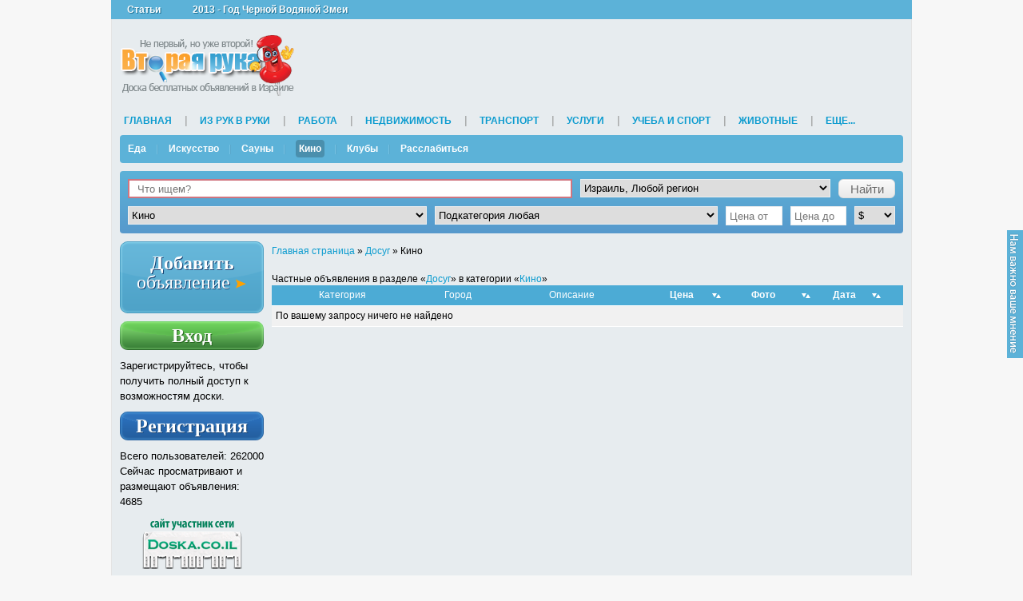

--- FILE ---
content_type: text/html; charset=UTF-8
request_url: https://2ruka.co.il/leisure-list/27/
body_size: 7828
content:
<!DOCTYPE html>
<html>
<head>
<title>Кино - результаты поиска - 2ruka.co.il</title>
<meta http-equiv="content-type" content="text/html; charset=UTF-8" />
<meta name="keywords" content="Кинотеатры,Видеопрокат" />
<meta name="description" content="" />
<script type='text/javascript' src='/js/jquery-1.8.3.min.js'></script>
<script type='text/javascript'>jQuery.noConflict();</script>
<script type='text/javascript' src="/js/jsvars.php?v=109"></script>
<script type='text/javascript' src="/js/common.js?v=109"></script>
<link href="/wl/2ruka/images/favicon.ico" rel="shortcut icon" type="image/x-icon" />
<link rel="stylesheet" type="text/css" href="/css/dhtmltooltip.css?v=113" media="screen" />
<script type="text/javascript" src="/js/dhtmltooltip.js?v=109"></script>
<script type='text/javascript' src="/js/lightbox.js"></script>
<link rel="stylesheet" type="text/css" href="/css/lightbox.css" />
<script type="text/javascript" src="/js/jquery.fancybox-1.3.1.pack.js"></script>
<link rel="stylesheet" type="text/css" href="/css/jquery.fancybox-1.3.1.css" media="screen" />
<script type='text/javascript'>CurrentURLEnc='%2Fleisure-list%2F27%2F';</script>
<!--[if lt IE 9]>
    <script type='text/javascript' src="/js/css3-mediaqueries.js"></script>
<![endif]-->
<link rel="stylesheet"  href="/css/all-ltr.css?v=113" />
<link rel="stylesheet" href="/wl/2ruka/style.css?v=113" />
<!-- Google Tag Manager -->
<script>(function(w,d,s,l,i){w[l]=w[l]||[];w[l].push({'gtm.start':
new Date().getTime(),event:'gtm.js'});var f=d.getElementsByTagName(s)[0],
j=d.createElement(s),dl=l!='dataLayer'?'&l='+l:'';j.async=true;j.src=
'https://www.googletagmanager.com/gtm.js?id='+i+dl;f.parentNode.insertBefore(j,f);
})(window,document,'script','dataLayer','GTM-W32ND5SR');</script>
<!-- End Google Tag Manager -->
<script type="text/javascript">
  var _gaq = _gaq || [];
  _gaq.push(['_setAccount', 'UA-1289952-100']);
  _gaq.push(['_setDomainName', 'none']);
  _gaq.push(['_setAllowLinker', true]);
  _gaq.push(['_trackPageview']);
  (function() {
    var ga = document.createElement('script'); ga.type = 'text/javascript'; ga.async = true;
    ga.src = ('https:' == document.location.protocol ? 'https://' : 'http://') + 'stats.g.doubleclick.net/dc.js';
    var s = document.getElementsByTagName('script')[0]; s.parentNode.insertBefore(ga, s);
  })();
</script>
<script src='https://www.google.com/recaptcha/api.js?hl=ru'></script></head>
<body>
<!-- Google Tag Manager (noscript) -->
<noscript><iframe src="https://www.googletagmanager.com/ns.html?id=GTM-W32ND5SR"
height="0" width="0" style="display:none;visibility:hidden"></iframe></noscript>
<!-- End Google Tag Manager (noscript) -->
<a href="/contact-us/" class="feedback"></a>
<a name="top"></a>
<div class="top_menu top_line">
	<ul class="top_menu_list" style="float: left;">
		<li><a href="/articles.html" target="_blank">Статьи</a></li>
		<li><a href="/p52.html" target="_blank">2013 - Год Черной Водяной Змеи</a></li>
	</ul>
	<div class="top-menu">
		<!-- exchange rate start -->
		
		<!-- exchange rate end -->
	</div>
</div>
<div class="head">
	<a href="/" class="logo"></a>
	<div class="top_banner" id="top_banner">
			
	
				

	
	        <script async src="//pagead2.googlesyndication.com/pagead/js/adsbygoogle.js"></script>
<!-- LB Doska top -->
<ins class="adsbygoogle"
     style="display:inline-block;width:728px;height:90px"
     data-ad-client="ca-pub-6620147734904702"
     data-ad-slot="1214856026"></ins>
<script>
(adsbygoogle = window.adsbygoogle || []).push({});
</script>
	

	</div>
</div>	<div class="top__menu">
	  <ul class="top__menu__list">
    	<li><a href="/">Главная</a></li>
	        						<li><a href="/second-hand-list/">Из рук в руки</a></li>
					    						<li><a href="/jobs-list/">Работа</a></li>
					    						<li><a href="/real-estate-list/">Недвижимость</a></li>
					    						<li><a href="/vehicle-list/">Транспорт</a></li>
					    						<li><a href="/services-list/">Услуги</a></li>
					    						<li><a href="/study-list/">Учеба и Спорт</a></li>
					    						<li><a href="/pets-list/">Животные</a></li>
					    				    				    				    				    					    <li><a href="#">Еще...</a>
    	  <ul class="top__menu__list__sub">
      				    						    						    						    						    						    						    						    						<li><a href="/health-list/">Здоровье и Красота</a></li>
									    						<li><a href="/children-list/">Детям</a></li>
									    						<li><a href="/tourism-list/">Туризм</a></li>
									    						<li class="active"><a href="/leisure-list/">Досуг</a></li>
									    						<li><a href="/business-list/">Бизнес и Магазины</a></li>
							    	  </ul>
	    </li>
	  </ul>
				  
		  			  <ul class="top__submenu__list">
		  			    			<li><a href="/leisure-list/21/">Еда</a></li>
		    		    			<li><a href="/leisure-list/28/">Искусство</a></li>
		    		    			<li><a href="/leisure-list/31/">Сауны</a></li>
		    		    			<li class="active"><a href="/leisure-list/27/">Кино</a></li>
		    		    			<li><a href="/leisure-list/24/">Клубы</a></li>
		    		    			<li><a href="/leisure-list/26/">Расслабиться</a></li>
		    			    			    			      </ul>
		  			</div>
	
	
				

	
		
        	
	
	
				

	
		
        	
		
<div class="main">	
<script type="text/javascript" language="javascript">
		jQuery(document).ready(function() {
		var regex_digits = "^[0-9]+$";
		jQuery(".searchbar__item--price").keypress(function (e)
		{
			if ( e.which!=8 && e.which!=0 && (e.which<48 || e.which>57))
				return false;
			});	
	});	

	function GetCategories(tablename) {
		jQuery.ajax({
			type: "POST",
			url: "/api/get.php", 
			async: false,
			data: { 'apiver': '1.0', 'ts': '1768402204', 'service': 'search_bar', 'task': 'GetCategories',
	 			    'table_name': tablename},
			dataType: "json",	
			success: function(response){
				jQuery('#categories').children("[value!=0]").remove();
				for(var key in response['output']) {
					if (!response['output'][key]['category_id'])
						break;
					jQuery('#categories').append('<option value='+response['output'][key]['category_id']+'>'+response['output'][key]['title']+'</option>');	
				}	
			}
		});
	}	

	function GetSubcategories(tablename) {
		jQuery.ajax({
			type: "POST",
			url: "/api/get.php", 
			data: { 'apiver': '1.0', 'ts': '1768402204', 'service': 'search_bar', 'task': 'GetSubcategories',
     			    'parent_id': jQuery('#categories').val(), 'table_name': tablename},
			dataType: "json",	
			success: function(response){
				jQuery('#subcategories').children("[value!=0]").remove();
				for(var key in response['output']) {
					if (!response['output'][key]['subcategory_id'])
						break;
					jQuery('#subcategories').append('<option value='+response['output'][key]['subcategory_id']+'>'+response['output'][key]['title']+'</option>');	
				}	
				
				if (subcat_selected_val) {
					jQuery('#subcategories option[value='+subcat_selected_val+']').attr('selected', 'selected');
				}
				
				if (tablename == 'b2') {
					jQuery('#models').children("[value!=0]").remove();
					if (model_selected_val != '') {
						GetCarModels('b2_models');
					}	
				}	
			}
		});
	}	
</script>

<div class="searchbar__c">
<form class="searchform" name="search" method="GET" action="/leisure-list/"> 
	<div id="free_text" class="search__row">
		<div class="search__col-28">
			<input type="text" name="free_text" class="searchbar__txt searchbar__txt--free" maxlength="50" placeholder="Что ищем?" >
		</div>
		<div id="geo" class="search__col-16 searchbar__item--geo">
				<script type="text/javascript">
		jQuery(document).ready(function() {
			OKpressed = false;
			region_name = '';
			prefix = '';
			
	        lang = 'rus';
	        geo_level = '3';
	        scia = '';
	        wl_sc = '0';
	        
			
			jQuery("#link").fancybox({
				'overlayShow'			: true,
				'autoScale'				: true,
				'scrolling'				: 'no',
				'hideOnOverlayClick'	: false,
				'hideOnContentClick'	: false,
				'enableEscapeButton'	: true,
				'showCloseButton'   	: true,
				'centerOnScroll'		: true,
				'onClosed'				: function() {
											if (OKpressed == false) {
												var elem = document.getElementById("geo_select");
												elem[0].selected = true;
												jQuery("#geo_select").trigger("AddGeoOption");
											}
											OKpressed = false;
											
											if (eval("typeof get_places == 'function'")) {
												get_places();
											}
										  }
			})
		});
		
		function PressOK(popup, any_in_region)
		{
			OKpressed = true;
			var elem = document.getElementById(popup);
			object_id = elem[0].value;
			var any = false;
			if (elem[0].selected && region_name != '' && any_in_region)
				any = true;	
						
        	for(i = elem.length - 1; i > 0; i--) {
				if(elem[i].selected == true) {
					object_id = elem[i].value;
					break;
				}
			}
			geoSelect(object_id, any);
			jQuery("#geo_select").trigger("AddGeoOption");
			return;
		}
		
		function geoSelect(object_id, any_in_region)
        {                    
        	if (typeof(OKpressed) == 'undefined') {
        		OKpressed = false;
        	}
        	
        	if (object_id>=1000000 || OKpressed) {
        		
        		if (any_in_region && region_name != '') {
					pulldown_item = prefix+region_name;
				}
				else {
					var selected_option_text = jQuery('#geo_options').find("option:selected").attr("text");
					if (typeof(selected_option_text) == 'undefined') {
						var selected_option_text = jQuery('#geo_options').find("option:selected").prop("text");
					}
					pulldown_item = prefix + selected_option_text;
				}
					
				if (jQuery("#geo_select option[value=" + object_id + "]").length < 1)
				{
					jQuery("#geo_select option:last").before("<option value='" + object_id + "'>" + pulldown_item + "</option>");
				}
				jQuery("#geo_select option:last").removeAttr('selected');
				jQuery("#geo_select option[value=" + object_id + "]").attr("selected", "selected");
				jQuery.fancybox.close();
				
        	}
        	else {
	        	if (jQuery('#geo_select').val() == '#')
	        	{
					jQuery.fancybox.showActivity();
        			document.getElementById("popup").innerHTML = '<br /><div style="clear:both; height:5px;"></div><br /><div style="height:290px;width:300px;"></div><div style="clear:both; height:5px;"></div><div style="clear:both; height:5px;"></div>';
					jQuery.ajax({
						type: "POST",
						url: "/api/get.php", 
						data: { 'apiver': '1.0', 'ts': '1768402204', 'service': 'geo_popup', 'task': 'GetGeoData',
                 			    'geo_level': geo_level, 'object_id': object_id , 'lang': lang, 'scia': scia, 'wl_sc': wl_sc, 'ver': 2},
						dataType: "json",	
						success: function(response){
							//jQuery("#popup").append(response['output']);
							document.getElementById("popup").innerHTML = response['output'];
						    jQuery("#link").trigger('click');
						    jQuery.fancybox.hideActivity();
						}
					});
					
				}
			}
        	return;
        }
        
	</script>


<a id="link" href="#popup" style="display:none;"></a>

<select id="geo_select" name="geo_select" onchange="geoSelect(44, false)">
			    <option value="44" selected="selected">Израиль, Любой регион</option>
		    <option value="102036010" >США, Колумбус</option>
		    <option value="102" >США, Любой регион</option>
		    <option value="102036" >США, Огайо</option>
		    <option value="102005" >США, Калифорния</option>
		    <option value="102033" >США, Нью-Йорк</option>
		    <option value="102044" >США, Техас</option>
		    <option value="102014" >США, Иллинойс</option>
		    <option value="102025" >США, Миссисипи</option>
			<option value="#">Другой город</option>
</select>

<div style="display: none;">
	<div id="popup" dir="ltr">
	</div>
</div>
	
		</div>
		<div class="search__col-4">
			<input type="submit" class="search__button search__button--bar" value="Найти">
		</div>
	</div>
	<div class="search__row search__row--2">
		<div id="category" class="search__col-19"> 
			<select id="categories" name="category_id" class="searchbar__select" onChange="GetSubcategories('b11_subcategories')">  
				<option value="0" "selected"> Категория любая</option>
			</select>
		</div>
		<div id="subcategory" class="search__col-18">
			<select id="subcategories" name="subcategory_id" class="searchbar__select">
				<option value="0" "selected"> Подкатегория любая</option>
			</select>
		</div>
		<div id="price_from" class="search__col-4 searchbar__item--price">
			<input type="text" name="price_from" class="searchbar__txt searchbar__txt--price" id="form_price_from" maxlength="20" placeholder="Цена от" >
		</div>
		<div id="price_to" class="search__col-4 searchbar__item--price">	
			<input type="text" name="price_to" class="searchbar__txt searchbar__txt--price" id="form_price_to" maxlength="20" placeholder="Цена до" >
		</div>
		<div id="currencies" class="search__col-3">
			<select name="price_unit_id" id="price_unit_id" class="searchbar__select searchbar__select--cur">
							<option value="2"  selected="selected" > $ </option>
							<option value="3" > € </option>
						</select>
		</div>	
	</div>
</form>
</div>

<script type="text/javascript" language="javascript">
	var geo_selected_val = '44';
	var cat_selected_val = '27';
	var subcat_selected_val = '';
	jQuery(document).ready(function() {
		GetCategories('b11_categories');
		jQuery('#geo_select option[value='+geo_selected_val+']').attr('selected', 'selected');
		if (cat_selected_val) {
			jQuery('#categories option[value='+cat_selected_val+']').attr('selected', 'selected');
			jQuery('#categories').trigger('change');
		}	
	});	
</script>

<div class="side-menu">
		
	<!-- viknaodessa -->
		<!-- /viknaodessa -->
	<div class="left_col_text">
	<div class="new new_ad add_ad_block">
	<a href="/why_register/post/"><b>Добавить</b><br />объявление <img src="/images/btn-new-arrow-ltr.png" alt=""/></a>
	</div>
	<div class="new reg_button log_button login_button_block"><a href="/login/" class="reg">Вход</a></div><div class="side_text">Зарегистрируйтесь, чтобы получить полный доступ к возможностям доски.</div><div class="new reg_button reg_button_block"><a href="/registration/" class="reg">Регистрация</a></div>
	<div class="allstats">
		Всего пользователей: 262000<br />Сейчас просматривают и размещают объявления: 4685	</div>
		<div class="doska_net">
		При поддержке <img src="/images/mini-logo2.png" alt="" />
	</div>
							<br /><iframe src="//www.facebook.com/plugins/likebox.php?locale=ru_RU&href=http%3A%2F%2Fwww.facebook.com%2F2ruka.co.il&amp;width=181&amp;height=370&amp;show_faces=true&amp;colorscheme=light&amp;stream=false&amp;border_color&amp;header=false" scrolling="no" frameborder="0" style="border:none; overflow:hidden; width:181px; height:370px;" allowTransparency="true"></iframe>
				<div class="clear-divs"></div>
	</div>
</div>
<div class="main_content"><div class="breadcrumbs"><a href="/">Главная страница</a> » <a href="/leisure-list/">Досуг</a> » Кино</div><div class="category_stats"></div><br />

		<div id="bread_crumbs">Частные объявления в разделе «<a href="/leisure-list/">Досуг</a>» в категории «<a href="/leisure-list/27/">Кино</a>»
		</div><table class="list_table">
	<thead>
		<tr class="title_rows">
			<td>Категория</td><td>Город</td><td>Описание</td><td><a href="?id=-1&s_sort=price_general&s_page=1&s_business_page=1&country_id=44&category_id=27&price_unit_id=2&" class="price" rel="nofollow">Цена</a></td><td><a href="?id=-1&s_sort=pics&s_page=1&s_business_page=1&country_id=44&category_id=27&price_unit_id=2&" class="pic" rel="nofollow">Фото</a></td><td><a href="?id=-1&s_sort=creation_date&s_page=1&s_business_page=1&country_id=44&category_id=27&price_unit_id=2&" class="date" rel="nofollow">Дата</a></td><td>Подробности</td>		</tr>
	</thead>
	<tbody>
	<tr><td colspan="8">По вашему запросу ничего не найдено</td></tr>	</tbody>
</table>

<div class="pag_c"></div>


<br />
<center>
	<div class="bottom_banner" id="bottom_banner">
			
	
				

	
	        <script async src="//pagead2.googlesyndication.com/pagead/js/adsbygoogle.js"></script>
<!-- LB Doska top -->
<ins class="adsbygoogle"
     style="display:inline-block;width:728px;height:90px"
     data-ad-client="ca-pub-6620147734904702"
     data-ad-slot="1214856026"></ins>
<script>
(adsbygoogle = window.adsbygoogle || []).push({});
</script>
	
	</div>
</center>
</div><a id="send2friend_a" href="#send2friend_div" style="display:none"></a>
<div style="display: none">
    <div id="send2friend_div"></div>
</div>

<a id="send_msg_a" href="#send_msg_div" style="display:none"></a>
<div style="display: none">
    <div id="send_msg_div"></div>
</div>

<a id="send_cv_a" href="#send_cv_div" style="display:none"></a>
<div style="display: none">
    <div id="send_cv_div"></div>
</div>

<script>
	function Send2FriendShow(b_id, a_id, h) {
        jQuery('#form-content').remove();
        jQuery('#loading-container').remove();
		jQuery.ajax({
			cache: false,
			url: '/ajrr/send2friend.php',
			data: 'b='+b_id+'&a='+a_id+'&h='+h,
			dataType: 'text',
			type: 'post',
			success: function (j) {
                jQuery('#fancybox-recaptcha').remove();
                
				jQuery('#send2friend_div').html(j); 

	    		jQuery('#send2friend_a').fancybox({
    	        	'padding' : 30, 
        	        'centerOnScroll' : true, 
                	'scrolling' : 'no'
				}).trigger('click');
                
                var recaptcha_sitekey = jQuery('#fancybox-recaptcha').attr('data-sitekey');
                if (recaptcha_sitekey) {
                    var recaptcha = document.getElementById('fancybox-recaptcha');
                    grecaptcha.render(recaptcha, {'sitekey':recaptcha_sitekey});
                }
			}
		});
		return false;
	}

	function Send2FriendSubmit() {
		jQuery.post(jQuery("#Send2FriendForm").attr("action"), jQuery("#Send2FriendForm").serialize(), function(j){
            jQuery('#form-content').show();
            jQuery('#loading-container').hide();
            jQuery('#fancybox-recaptcha').remove();
            
			jQuery('#send2friend_div').html(j); 
            
            var recaptcha_sitekey = jQuery('#fancybox-recaptcha').attr('data-sitekey');
            if (recaptcha_sitekey) {
                var recaptcha = document.getElementById('fancybox-recaptcha');
                grecaptcha.render(recaptcha, {'sitekey':recaptcha_sitekey});
            }
		});
        jQuery('#form-content').hide();
        jQuery('#loading-container').show();
		
		return false;
	}
		
	function SendMSGShow(b_id, a_id, h) {
        jQuery('#form-content').remove();
        jQuery('#loading-container').remove();
		jQuery.ajax({
			cache: false,
			url: '/ajrr/send_msg.php',
			data: 'b='+b_id+'&a='+a_id+'&h='+h,
			dataType: 'json',
			type: 'post',
			success: function (j) {
                jQuery('#fancybox-recaptcha').remove();
                
                var recaptcha_sitekey = false;
				if (j == '') {
					window.location.href = window.location.href;
				}
				else {
					if (j['tpl'])
						jQuery('#send_msg_div').html(j['tpl']); 
					else if (j['redirect'])
						window.location.href = j['redirect'];
	
		    		jQuery('#send_msg_a').fancybox({
	    	        	'padding' : 30, 
	        	        'centerOnScroll' : true, 
	                	'scrolling' : 'no'
					}).trigger('click');
                    
                    recaptcha_sitekey = j['recaptcha'].public_key;
				}
                
                if (!recaptcha_sitekey) {
                    recaptcha_sitekey = jQuery('#fancybox-recaptcha').attr('data-sitekey');
                }
                if (recaptcha_sitekey) {
                    var recaptcha = document.getElementById('fancybox-recaptcha');
                    grecaptcha.render(recaptcha, {'sitekey':recaptcha_sitekey});
                }
			}
		});
		return false;
	}

	function SendCVShow(b_id, a_id, h) {
        jQuery('#form-content').remove();
        jQuery('#loading-container').remove();
		jQuery.ajax({
			cache: false,
			url: '/ajrr/send_cv.php',
			data: 'b='+b_id+'&a='+a_id+'&h='+h,
			dataType: 'text',
			type: 'post',
			success: function (j) {
                jQuery('#fancybox-recaptcha').remove();
                
				jQuery('#send_cv_div').html(j); 

	    		jQuery('#send_cv_a').fancybox({
    	        	'padding' : 30, 
        	        'centerOnScroll' : true, 
                	'scrolling' : 'no'
				}).trigger('click');
                
                var recaptcha_sitekey = jQuery('#fancybox-recaptcha').attr('data-sitekey');
                if (recaptcha_sitekey) {
                    var recaptcha = document.getElementById('fancybox-recaptcha');
                    grecaptcha.render(recaptcha, {'sitekey':recaptcha_sitekey});
                }
			}
		});
		return false;
	}

	function SendCVSubmit() {
		jQuery('#send_cv_button').hide();
		jQuery('#uploaded_file').hide();
		jQuery('#message').hide();
		jQuery('#instructions').hide();
		jQuery('#recaptcha-container').hide();
		
		jQuery('#cv_status_div').css('color','green').html('<img src="/images/ajax-loader.gif" /> Пожалуйста подождите, идет загрузка...').show();
		
		return false;
	}
</script>
</div>
	
<div class="footer footer_white">
	<div id="footer">
		<div class="top_line_footer">
			<div class="title_block">
				2ruka.co.il			</div>
						<div class="title_block">
				МЫ В СОЦ. СЕТЯХ
			</div>
						<div class="title_block">
				Наши партнеры
			</div>
		</div> 

		<div class="social_list_column column_footer">
			<ul style="font-size:90%;padding:0px;margin:0px;">
				<li>
					<a href="/agreement/">Соглашение</a>
				</li>
								<li>	
					<a href="/privacy/">Политика конфиденциальности</a>	
				</li>	
								<li>
					<a href="/advertising/">Реклама</a>
				</li>
				<li>
					<a href="/contact-us/">Контакты</a>
				</li>
				<li>
					<a href="/help/">Помощь</a>
				</li>
				<li>
					<a href="http://partners.doska.tv/?pid=15" target="_blank">Партнерам</a>
				</li>
								<li>
					<a href="/cardealers/">Автосалоны Израиля</a>
				</li>
							</ul>
		</div>
						<div class="social_list_column column_footer soc_column">
			<ul class="social_list">
				<li class="fb_footer">
					<a href="https://www.facebook.com/2ruka.co.il/" target="_blank">
						<span class="fb_ico footer_icon"></span>Facebook
					</a>
				</li>
				<li class="fb_footer">
					<a href="https://ok.ru/dvaruka" target="_blank">
						<span class="ok_ico footer_icon"></span>Одноклассники
					</a>
				</li>
			</ul>   
		</div>
		<div class="social_list_column column_footer partner_column">
			<ul class="social_list">
				<li>    
					<a href="http://doska.co.il/jobs-list/" target="_blank">Работа в Израиле</a>
				</li>
				<li>    
					<a href="http://doska.co.il/vehicle-list/" target="_blank">Машины в Израиле</a>
				</li>    
				<li class="">
					<a href="https://rusdate.co.il/getapp" target="_blank">Приложение знакомств в Израиле</a>
				</li>
				<li>    
					<a href="http://rusdate.ca" target="_blank">Знакомства в Канаде</a>
				</li>
			</ul>   
		</div>
			
			<div class="clear"></div>
			<div class="foter_botom">
				<p class="copyright">© «2ruka.co.il» - Единая доска объявлений Израиля с 2014г.</p>
				<div class="translater">
				<div class="custom_footer">

<div class="custom_footer_menu">
	<a  title="Доска объявлений в Израиле" href="http://doska.co.il/" target="_blank">Доска объявлений Израиль</a>&nbsp;|&nbsp;
	<a  title="Знакомства в Израиле" href="http://rusdate.co.il/" target="_blank">Знакомства в Израиле</a>&nbsp;|&nbsp;
	<a  title="Машины в Израиле"href="http://doska.co.il/vehicle-list/" target="_blank">Автомобили в Израиле</a>&nbsp;|&nbsp;
	<a  title="Кошки и собаки в Израиле"href="http://doska.co.il/pets-list/" target="_blank">Доска объявлений животные, собаки, кошки, растения в Израиле</a>
	<br>
	<a  title="Услуги специалистов в Израиле"href="http://doska.co.il/services-list/" target="_blank">Доски объявлений в Израиле - Услуги</a>&nbsp;|&nbsp;
	<a  title="Недвижимость, квартиры в Израиле"href="http://doska.co.il/real-estate-list/" target="_blank">Недвижимость аренда, покупка, продажа, съем квартир в Израиле</a>&nbsp;|&nbsp;
	<a  title="Работа, вакансии в Израиле"href="http://doska.co.il/jobs-list/" target="_blank">Требуется - Работа в Израиле</a>&nbsp;|&nbsp;
	<a title="Доска объявлений в Израиле" href="http://doska.co.il" target="_blank">Доска объявлений в Израиле</a>
	<br>
	Copyright © 2012 Рекламно-информационный сервис <a title="Вторая рука - Все объявления в Израиле" href="http://2ruka.co.il/"  target="_blank">Вторая рука</a>
	<br>
</div>

</div>
<div style="clear: both;text-align:center;"><br /><a href="http://mezia.co.il/?tid=226" title="מציאה - לוח יד שניה" target="_blank"><img src="/images/heb/flag.jpg" border="0"></a></div>				</div>
			</div>
		</div>
	
</div>
	
	
<br / class="hebHidden">

<div id="footer_scripts">
<!-- Rating@Mail.ru counter -->
<a href="http://top.mail.ru/jump?from=2305148">
<img src="http://dc.c2.b3.a2.top.mail.ru/counter?id=2305148;t=54" style="border:0;"
height="31" width="88" alt="Рейтинг@Mail.ru" /></a>
<!-- //Rating@Mail.ru counter -->
		&nbsp;&nbsp;
			<a href="https://vse.doski.ru/?id=50858" target=_blank><img src="https://vse.doski.ru/top.gif?id=50858&col=3" width=88 height=31 border=0 title="Рейтинг досок объявлений и тематических сайтов"></a>
			&nbsp;&nbsp;<a title="Мобильное приложение нашей доски объявлений для iPhone/iPad" href="/mobile/"><img border="0" alt="Мобильное приложение нашей доски объявлений для iPhone/iPad" src="/images/app_store--black.png"></a>
	&nbsp;&nbsp;<a title="Мобильное приложение нашей доски объявлений для Android" href="/mobile/"><img border="0" alt="Мобильное приложение нашей доски объявлений для Android" src="/images/g_play.png"></a>
</div>
<script type="text/javascript" src="//s7.addthis.com/js/300/addthis_widget.js#pubid=ra-5937c4e39670e3bb"></script>
</body>
</html>

--- FILE ---
content_type: text/html; charset=UTF-8
request_url: https://2ruka.co.il/api/get.php
body_size: 297
content:
{"success":1,"message":"","output":[{"category_id":"21","title":"\u0415\u0434\u0430"},{"category_id":"28","title":"\u0418\u0441\u043a\u0443\u0441\u0441\u0442\u0432\u043e"},{"category_id":"31","title":"\u0421\u0430\u0443\u043d\u044b"},{"category_id":"27","title":"\u041a\u0438\u043d\u043e"},{"category_id":"24","title":"\u041a\u043b\u0443\u0431\u044b"},{"category_id":"26","title":"\u0420\u0430\u0441\u0441\u043b\u0430\u0431\u0438\u0442\u044c\u0441\u044f"},{"category_id":"30","title":"Other"}]}

--- FILE ---
content_type: text/html; charset=UTF-8
request_url: https://2ruka.co.il/api/get.php
body_size: 247
content:
{"success":1,"message":"","output":[{"subcategory_id":"46","title":"\u041a\u0438\u043d\u043e\u0442\u0435\u0430\u0442\u0440\u044b"},{"subcategory_id":"47","title":"\u0412\u0438\u0434\u0435\u043e\u043f\u0440\u043e\u043a\u0430\u0442"}]}

--- FILE ---
content_type: text/html; charset=utf-8
request_url: https://www.google.com/recaptcha/api2/aframe
body_size: -87
content:
<!DOCTYPE HTML><html><head><meta http-equiv="content-type" content="text/html; charset=UTF-8"></head><body><script nonce="XOperSZLZ_nUsObomOiGww">/** Anti-fraud and anti-abuse applications only. See google.com/recaptcha */ try{var clients={'sodar':'https://pagead2.googlesyndication.com/pagead/sodar?'};window.addEventListener("message",function(a){try{if(a.source===window.parent){var b=JSON.parse(a.data);var c=clients[b['id']];if(c){var d=document.createElement('img');d.src=c+b['params']+'&rc='+(localStorage.getItem("rc::a")?sessionStorage.getItem("rc::b"):"");window.document.body.appendChild(d);sessionStorage.setItem("rc::e",parseInt(sessionStorage.getItem("rc::e")||0)+1);localStorage.setItem("rc::h",'1768402207584');}}}catch(b){}});window.parent.postMessage("_grecaptcha_ready", "*");}catch(b){}</script></body></html>

--- FILE ---
content_type: text/css
request_url: https://2ruka.co.il/wl/2ruka/style.css?v=113
body_size: 1973
content:
body{background:#F7F7F7}
a{color:#0B9BCF;}
.top_line_c ,.feedback,
.plan_program__des:hover,
.plan_program__des:hover .sale,
.plan_program__des.plateg_check_hover,
.plan_program__des.plateg_check_hover .sale{background-color:#5CB2D8;color:white;}
.top_line div.top-menu a{background:url(images/icons.png) no-repeat scroll 0 0;color:#fff;}
 
.top_menu{background:#5CB2D8;height:24px;line-height:24px;margin:0 auto;width:1002px;} 
.top_menu ul{margin:0;overflow:hidden;padding:0;}
.top_menu ul li{float:left;list-style:none}
.top_menu ul li a{color:#fff;display:block;font-weight:bold;padding:0 20px;text-shadow:1px 1px 0 #1E6F92;}
.top_menu ul li a:hover{background: #55a1c3;text-decoration:none;}
/* head */
.head{}
.head a.logo{background:url(images/logo.png) no-repeat;height:86px;width:219px;}

/* sidebar */
div.main div.side-menu div.login,
div.main div.side-menu div.logged-in,
div.main div.side-menu div.counter{background:#F0FDE7;border:solid 1px #E2FCD1;border-radius:4px;}

.login_button{background:#C2F1A2;border:solid 1px #8AD855;border-radius:4px;}
.login_button:hover{background:#A7EB7A}

div.new{border:solid 1px #4CABD5;border-radius:4px;}
div.new a,
.big_button{background:#4CABD5;border:solid 1px #fff;border-radius:4px;color:#fff;}
.big_button:hover{background:#45a1ca;text-decoration:none}
div.new a:hover{text-decoration:none}
/* search */
.search_c{border:solid 1px #4CABD5;border-radius:4px;}
div.search,
div.main div.list-search{background:#4a9fc5 url(images/menu_bg.png) repeat-x;border: solid 1px #66C1E9;color:#fff;}
div.search input.search, div.list-search input.search{background:url(images/search.png) no-repeat right 2px;color:#fff}

/*category*/
div.main div.cats div.cat{background-image: url(images/bg-category.png);}
div.main div.cats div.cat a{color:#000;}
div.main div.cats div.cat div.subcats a{color:#4CABD5;}
div.main div.cats div.cat h2{color: black;text-shadow: 1px 1px 0 #FFCD89;}

/*list table*/

div.main div.list h4,.fcol-group h2{background:#4CABD5;color:#fff;}
div.main div.list h4 a{color:#fff;}
.fcol-group h4{background:none;color:#000}

.main_content .list_table thead tr td{background:#4CABD5;}
.main_content .list_table thead tr td a{color:#fff;}

/* footer */
div.footer{background:#4CABD5;color:white;margin:0 auto;width:1002px;}
div.footer a{color:white}


/* grey bg */
div.head,
.main{background: #E7ECEF;border: solid 1px #E4E4E4;border-top:none;padding:0 10px;}
div.head{border-bottom:none;padding:10px;}

div.main div.cats div.cat {background: white url(images/bg-category.png) no-repeat 0 0;}

div.main div.side-menu div.login,
div.main div.side-menu div.logged-in,
div.main div.side-menu div.counter ,
.register_container {background: white;border: solid 1px #EBEBEB;border-radius: 4px;}

.ads_table_block,
.main_content .list_table tr.detail_description td {background:#fff;}

tr.odd {background: #F7F7F7;}
tr.even {background: #fff;}
table.my-posts td {border: solid 1px #DBDBDB;}

.payways_page{background:#fff;padding:10px;}
.payways_page .register_container{background:#F6F6F6}

.main_content .list_table tr td {background-color: #F1F1F1;}

/*buttons*/
div.login_button_block,
div.reg_button_block,
div.add_ad_block{border:none;border-radius:0;font-family:'Monotype Corsiva',serif;}
div.login_button_block a{background:url(images/login_button.png) no-repeat;border:none;border-radius:0;font-size:24px !important;height:36px !important;;line-height:36px !important;padding: 0 !important;text-shadow:1px 1px 0 #2a6823;}

div.reg_button_block{}
div.reg_button_block a{background:url(images/reg_button.png) no-repeat;border:none;border-radius:0;font-size:24px !important;height:36px !important;line-height:36px !important;padding: 0 !important;text-shadow:1px 1px 0 #123f70;}

div.login_button_block a:hover{background-position:0 -36px;}
div.reg_button_block a:hover{background-position: 0 -36px;}

div.add_ad_block a{background:url(images/add_ad_button.png) no-repeat;border:none;border-radius:0;font-size:24px !important;height:60px !important;padding: 15px 0 !important;text-shadow:1px 1px 0 #123f70;}
div.add_ad_block a:hover{background-position: 0 -90px;}

.payways_stat {background: #E7ECEF;border: solid 1px #D7DBDD;}
/*custom_footer*/
.custom_footer{margin:20px auto;text-align:center;width:1000px}
.footer_button_table{width:100%;}
.custom_footer_menu{padding-top:20px;}
/*transition property*/
.login_button,
.big_button,
.top_menu ul li a{-webkit-transition: background 0.1s linear;
-moz-transition: background 0.1s linear;
-o-transition: background 0.1s linear;
transition: background 0.1s linear;}

.list_table thead tr td{color: #FFF;}

.top__menu {background: #E7ECEF;border: solid 1px #E4E4E4;border-width: 0 1px;margin: 0 auto;padding: 0 10px 10px;width: 980px;}
.top__menu__list > li:after{color: #979797;}
.top__menu__list > li.active{background: #5CB2D8;}
.top__menu__list > li.active > a{color: #fff;}
.top__submenu__list{background: #5CB2D8;}
.top__submenu__list li:after{border-left: solid 1px #75C1E2;border-right: solid 1px #58A8CC;}
.top__submenu__list a{color: #fff;}

.searchbar__c{background: #5cb2d8;border-radius:4px;
background: -moz-linear-gradient(top,  #5cb2d8 0%, #5799cc 100%); /* FF3.6+ */
background: -webkit-gradient(linear, left top, left bottom, color-stop(0%,#5cb2d8), color-stop(100%,#5799cc)); /* Chrome,Safari4+ */
background: -webkit-linear-gradient(top,  #5cb2d8 0%,#5799cc 100%); /* Chrome10+,Safari5.1+ */
background: -o-linear-gradient(top,  #5cb2d8 0%,#5799cc 100%); /* Opera 11.10+ */
background: -ms-linear-gradient(top,  #5cb2d8 0%,#5799cc 100%); /* IE10+ */
background: linear-gradient(to bottom,  #5cb2d8 0%,#5799cc 100%); /* W3C */
filter: progid:DXImageTransform.Microsoft.gradient( startColorstr='#5cb2d8', endColorstr='#5799cc',GradientType=0 );}

.top_line_footer{background: transparent;}
/*Footer*/
#footer .column_footer{
	display: inline-block;
    text-align: left;
    width: 33%;
    vertical-align: top;
    float: left;
}

#footer .top_line_footer .title_block{
	text-align: left;
    width: calc(33% - 15px);
    vertical-align: top;
    float: left;
    font-size: 12px !important;
    text-transform: uppercase;
    color: #fff;
    padding-left: 15px;
}

.footer_icon {
    position: relative;
    margin-right: 5px;
    display: inline-block;
    width: 14px;
    height: 14px;
    vertical-align: middle;
    background-repeat: no-repeat;
    background-position: center;
    background-size: contain;
    margin-top: -2px;
}
.fb_ico {
    background-image: url(images/facebook_ico.png);
    background-size: 100%;
}
.ok_ico{
	background-image: url(images/odnoklasniki.png);
    background-size: 100%;
}
.google_ico{
	background-image: url(images/google_plus.png);
    background-size: 100%;
}